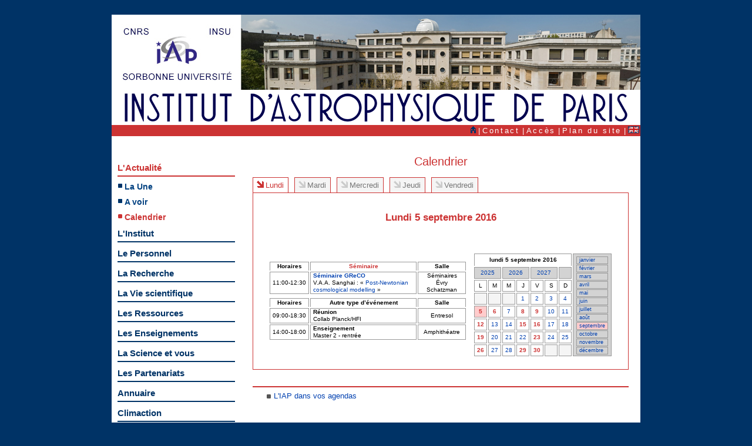

--- FILE ---
content_type: text/html; charset=UTF-8
request_url: http://www.iap.fr/actualites/calendrier/calendrier.php?date=5-9-2016
body_size: 16023
content:
<!DOCTYPE HTML PUBLIC "-//W3C//DTD HTML 4.01 Transitional//EN" "http://www.w3.org/TR/html4/loose.dtd">
﻿﻿﻿﻿﻿﻿ ﻿﻿﻿﻿<html>  
<head>
  <meta http-equiv="Content-Type" content="text/html; charset=utf-8">   
  <meta name="keywords" Content="IAP, INSTITUT D'ASTROPHYSIQUE DE PARIS, ASTRONOMIE, ASTROPHYSIQUE, MC1, MC2, MC3">  
  <meta name="description" Content="AZERTY-QWERTY">  
  <meta name="robots" Content="index, follow, all">  
  <meta name="revisit-after" Content="15 days">  
  <meta name="language" Content="fr">  
  <title>Actualités - Calendrier</title> 
  <link href="http://www.iap.fr/rss.xml" rel="alternate" title="iap rss feed" type="application/rss+xml">
  <!--base.css doit etre appelee en premier-->
  <link rel="stylesheet" href="/wstyles/base.css" type="text/css" media="all">  
  <link rel="stylesheet" href="/wstyles/navigation.css" type="text/css" media="screen">
  <link rel="stylesheet" href="/wstyles/misenpage.css" type="text/css" media="screen">  
  <link rel="stylesheet" href="/wstyles/modele.css" type="text/css" media="screen">
  <link rel="stylesheet" href="/actualites/param_style.css" type="text/css" media="screen">
  <!--MANQUE CSS IMPRESSION-->
  <link rel="stylesheet" href="/wstyles/site_externe.css" type="text/css" media="screen">  
  <script type="text/javascript" language="javascript">  
  <!--//--><![CDATA[//><!--  
  //include ($racine . "zprivat/_fctjscript.txt");
  //--><!]]>  
  </script>  
  </head>  
  <body>  
  <a name="HAUT"></a>  
  <!--1 DEBUT DOCUMENT-->
  <div id="global">  
    <!--1 DEBUT ENTETE-->
  <div id="entete">
  <map name="bandeau_logos" id="bandeau_logos">
<area target="_blank" alt="Site internet du CNRS" coords="20, 23, 63, 35" shape="rect" href="http://www.cnrs.fr" />
<area target="_blank" alt="Site internet de l'INSU-CNRS" coords="168, 23, 192, 35" href="http://www.insu.cnrs.fr/" shape="rect" coords="168, 23, 192, 35" />
<area href="http://www.iap.fr/" shape="rect" coords="80, 30, 150, 90" />
<area target="_blank" alt="Site internet de SORBONNE-UNIVERSITÉ" href="https://www.sorbonne-universite.fr/" shape="rect" coords="19, 100, 205, 111" />
<area href="http://www.iap.fr/" shape="rect" coords="218, 0, 899, 127" />
</map>
	<img src="/wimages/diaporama/bandeau-06.jpg" alt="Bandeau-IAP"   usemap="#bandeau_logos" border="0"></a>  <img src="/wimages/titreIAP.png" width="900" height="60" border="0" alt="logoIAP">
  </div>
  <!--2 FIN ENTETE-->   
  <!--1 DEBUT ARIANE-->
  <div id="ariane">	<a href="/"><img src="/wimages/version_accueil.png" width="9" height="12" alt="accueil"></a>
	﻿|&#160;<a href="/accueil/contacts/contacts.php">Contact</a>
|&#160;<a href="/accueil/acces/acces.php">Accès</a>
|&#160;<a href="/accueil/plan_site/plan_site.php">Plan du site</a>
|&#160;<a href="http://www.iap.fr/actualites/calendrier/calendrier.php?date=5-9-2016&amp;langue=en"><img src="/wimages/version_en.gif" width="19" height="12" alt="drapeau"></a>
</div>
  <!--2 FIN ARIANE-->
  <!--1 DEBUT CONTENU-->
  <div id="centre">
    <!--1 DEBUT NAVIGATION PRINCIPALE-->
  <div id="navigation">
    <!--1 DEBUT NAVIGATION PRINCIPALE-MENU-->
  <ul id="menu">﻿﻿<li><a class="niveau_1 rub_choix" href="/actualites/laune/laune.php">L'Actualit&eacute;</a>
<ul class="rubrique">
<li><a class="niveau_2" href="/actualites/laune/laune.php">La Une</a></li>
<li><a class="niveau_2" href="/actualites/avoir/avoir.php">A voir</a></li>
<li><a class="niveau_2 rub_choix"  href="/actualites/calendrier/calendrier.php">Calendrier</a></li>
</ul>
</li>
<li><a class="niveau_1 couleur_institut" href="/institut/presentation/presentation.php">L'Institut</a></li>
<li><a class="niveau_1 couleur_personnel" href="/personnel/recherche/recherche.php">Le Personnel</a></li>
<li><a class="niveau_1 couleur_recherche" href="/recherche/programmes/programmes.php">La Recherche</a></li>
<li><a class="niveau_1 couleur_vie_scientifique" href="/vie_scientifique/seminaires/seminaires.php">La Vie scientifique</a></li>
<li><a class="niveau_1 couleur_ressources" href="/ressources/biblio/biblio.php">Les Ressources</a></li>
<li><a class="niveau_1 couleur_enseignement" href="/enseignement/metiers/metiers_astronomie.php">Les Enseignements</a></li>
<li><a class="niveau_1 couleur_science" href="/science/conferences/conferences.php">La Science et vous</a></li>
<li><a class="niveau_1 couleur_partenariats" href="/partenariats/presentation/presentation.php">Les Partenariats</a></li>
<li><a class="niveau_1 couleur_annuaire" href="/accueil/annuaire/annuaire.php">Annuaire</a></li>
<li><a class="niveau_1 couleur_climaction" href="/accueil/redirection_climaction.php">Climaction</a></li>
<li><a class="niveau_1 couleur_intranet" href="/accueil/redirection_intranet.php">Intranet</a></li>
</li>
<li><p class="social">Suivre l'IAP</p></li>
<a href="https://bsky.app/profile/iap.fr" target="_blank"><img src="/wimages/logo32_bluesky.png" width="32" height="32" alt="bluesky"></a>&nbsp;<a href="https://social.numerique.gouv.fr/@astroiap" target="_blank"><img src="/wimages/logo32-mastodon.png" width="32" height="32" alt="mastodon"></a>
<a href="https://www.facebook.com/astroIAP/" target="_blank"><img src="/wimages/logo32-facebook.png" width="32" height="32" alt="facebook"></a>&nbsp;<a href="https://www.youtube.com/c/InstitutdAstrophysiquedeParis" target="_blank"><img src="/wimages/logo32-youtube.png" width="32" height="32" alt="youtube"></a>
<a href="http://www2.iap.fr/users/hivon/calendars/index.html" target="_blank"><img src="/wimages/ics-file-format-symbol.png" width="32" height="32" alt="youtube"></a>
﻿  </ul>
  <!--2 FIN NAVIGATION PRINCIPALE-MENU-->
  <!--1 DEBUT NAVIGATION PRINCIPALE-RECHERCHE-->
  <!--
  <div>
  <form action="" method="post" id="menu_recherche_mc">
  <input name="page" value="recherche" type="hidden">
  <input type="text" class="champ" name="recherche" id="recherche" value="Rechercher / Search" onfocus="this.value='';">
  <input type="submit" class="soumettre" value="&gt;">
  </form>
  </div>
  -->
  <!--2 FIN NAVIGATION PRINCIPALE-RECHERCHE-->
    </div>
  <!--2 FIN NAVIGATION PRINCIPALE-->
    <!--1 DEBUT TEXTE-COLONNE UNIQUE-->
  <div id="unique">
  <h2 class="titre">Calendrier</h2>
<!--TEXTE-DEBUT-->
<div id="onglets">
<ul>
<li><a href="?date=05-09-2016" class="choix">Lundi</a></li>
<li><a href="?date=06-09-2016" class="">Mardi</a></li>
<li><a href="?date=07-09-2016" class="">Mercredi</a></li>
<li><a href="?date=08-09-2016" class="">Jeudi</a></li>
<li><a href="?date=09-09-2016" class="">Vendredi</a></li>
</ul>
</div>
<br class="mop">
<ul class="programme">
<li>
<h3 class="intertitre" style="text-align: center;">Lundi 5 septembre 2016</h3>
<p>&nbsp;</p>
<table border="0">
<tr>
<td style="border: none;">

<table width="98%">
<tr><th width="15%">Horaires</th><th><font color="#cc3333">Séminaire</th><th width="25%">Salle</th></tr>
<tr><td nowrap><center>11:00-12:30</center></td><td><b><a target="_blank" href="/vie_scientifique/journal-clubs/journal-clubs.php?nom=Journal-club_GReCO">Séminaire GReCO</a></b><br>V.A.A. Sanghai : &laquo; <a target="_blank" href="/vie_scientifique/journal-clubs/resumes.php?nom_seminaire=Journal-club GReCO&numero=1587">Post-Newtonian cosmological modelling </a> &raquo;</td><td align="center"> Séminaires Évry Schatzman</td></tr></table><table width="98%">
<tr><th width="15%">Horaires</th><th>Autre type d’événement</th><th width="25%">Salle</th></tr>
<tr><td nowrap><center>09:00-18:30</center></td><td><b>Réunion</b><br>Collab Planck/HFI</td><td align="center"> Entresol</td></tr><tr><td nowrap><center>14:00-18:00</center></td><td><b>Enseignement</b><br>Master 2 - rentrée </td><td align="center">Amphithéatre</td></tr></table></td>
<td valign="top" align="right" style="border: none; width: 190px;">

﻿<table width="180" border="0" cellspacing="2" cellpadding="1" style="width: 180px;">
<tr bgcolor="#ffffff">
<th colspan="7" valign="middle">
lundi 5 septembre 2016<br>
</th>
<td bgcolor="#d3d3d3" rowspan="10" valign="top">
<table width="" border="0" cellspacing="1" cellpadding="1">
<tr bgcolor="#d3d3d3">
<td width="70">
<a href="/actualites/calendrier/calendrier.php?date=5-1-2016">janvier</a>
</td>
</tr>
<tr bgcolor="#d3d3d3">
<td width="70">
<a href="/actualites/calendrier/calendrier.php?date=5-2-2016">f&eacute;vrier</a>
</td>
</tr>
<tr bgcolor="#d3d3d3">
<td width="70">
<a href="/actualites/calendrier/calendrier.php?date=5-3-2016">mars</a>
</td>
</tr>
<tr bgcolor="#d3d3d3">
<td width="70">
<a href="/actualites/calendrier/calendrier.php?date=5-4-2016">avril</a>
</td>
</tr>
<tr bgcolor="#d3d3d3">
<td width="70">
<a href="/actualites/calendrier/calendrier.php?date=5-5-2016">mai</a>
</td>
</tr>
<tr bgcolor="#d3d3d3">
<td width="70">
<a href="/actualites/calendrier/calendrier.php?date=5-6-2016">juin</a>
</td>
</tr>
<tr bgcolor="#d3d3d3">
<td width="70">
<a href="/actualites/calendrier/calendrier.php?date=5-7-2016">juillet</a>
</td>
</tr>
<tr bgcolor="#d3d3d3">
<td width="70">
<a href="/actualites/calendrier/calendrier.php?date=5-8-2016">ao&ucirc;t</a>
</td>
</tr>
<tr bgcolor="#FFCCCC">
<td width="70">
<a href="/actualites/calendrier/calendrier.php?date=5-9-2016">septembre</a>
</td>
</tr>
<tr bgcolor="#d3d3d3">
<td width="70">
<a href="/actualites/calendrier/calendrier.php?date=5-10-2016">octobre</a>
</td>
</tr>
<tr bgcolor="#d3d3d3">
<td width="70">
<a href="/actualites/calendrier/calendrier.php?date=5-11-2016">novembre</a>
</td>
</tr>
<tr bgcolor="#d3d3d3">
<td width="70">
<a href="/actualites/calendrier/calendrier.php?date=5-12-2016">d&eacute;cembre</a>
</td>
</tr>
</table>
</td>
</tr>
<tr bgcolor="#d3d3d3">
<td colspan="2" align="center">
<a href="/actualites/calendrier/calendrier.php?date=5-9-2025">2025</a>
</td>
<td colspan="2" align="center">
<a href="/actualites/calendrier/calendrier.php?date=5-9-2026">2026</a>
</td>
<td colspan="2" align="center">
<a href="/actualites/calendrier/calendrier.php?date=5-9-2027">2027</a>
</td>
<td>&#160;</td>
</tr>
<tr bgcolor="#ffffff">
<td align="center" width="65">L</td>
<td align="center" width="65">M</td>
<td align="center" width="65">M</td>
<td align="center" width="65">J</td>
<td align="center" width="65">V</td>
<td align="center" width="65">S</td>
<td align="center" width="65">D</td>
</tr>
<tr>
<td bgcolor="#f5f5f5">&nbsp;</td>
<td bgcolor="#f5f5f5">&nbsp;</td>
<td bgcolor="#f5f5f5">&nbsp;</td>
<td align="center">
<a href="/actualites/calendrier/calendrier.php?date=01-09-2016">1</a>
</td>
<td align="center">
<a href="/actualites/calendrier/calendrier.php?date=02-09-2016">2</a>
</td>
<td align="center">
<a href="/actualites/calendrier/calendrier.php?date=03-09-2016">3</a>
</td>
<td align="center">
<a href="/actualites/calendrier/calendrier.php?date=04-09-2016">4</a>
</td>
</tr>
<td align="center" bgcolor="#FFCCCC">
<a href="/actualites/calendrier/calendrier.php?date=05-09-2016"><font color="#cc3333"><b>5</font></b></a>
</td>
<td align="center">
<a href="/actualites/calendrier/calendrier.php?date=06-09-2016"><font color="#cc3333"><b>6</font></b></a>
</td>
<td align="center">
<a href="/actualites/calendrier/calendrier.php?date=07-09-2016">7</a>
</td>
<td align="center">
<a href="/actualites/calendrier/calendrier.php?date=08-09-2016"><font color="#cc3333"><b>8</font></b></a>
</td>
<td align="center">
<a href="/actualites/calendrier/calendrier.php?date=09-09-2016"><font color="#cc3333"><b>9</font></b></a>
</td>
<td align="center">
<a href="/actualites/calendrier/calendrier.php?date=10-09-2016">10</a>
</td>
<td align="center">
<a href="/actualites/calendrier/calendrier.php?date=11-09-2016">11</a>
</td>
</tr>
<td align="center">
<a href="/actualites/calendrier/calendrier.php?date=12-09-2016"><font color="#cc3333"><b>12</font></b></a>
</td>
<td align="center">
<a href="/actualites/calendrier/calendrier.php?date=13-09-2016">13</a>
</td>
<td align="center">
<a href="/actualites/calendrier/calendrier.php?date=14-09-2016">14</a>
</td>
<td align="center">
<a href="/actualites/calendrier/calendrier.php?date=15-09-2016"><font color="#cc3333"><b>15</font></b></a>
</td>
<td align="center">
<a href="/actualites/calendrier/calendrier.php?date=16-09-2016"><font color="#cc3333"><b>16</font></b></a>
</td>
<td align="center">
<a href="/actualites/calendrier/calendrier.php?date=17-09-2016">17</a>
</td>
<td align="center">
<a href="/actualites/calendrier/calendrier.php?date=18-09-2016">18</a>
</td>
</tr>
<td align="center">
<a href="/actualites/calendrier/calendrier.php?date=19-09-2016"><font color="#cc3333"><b>19</font></b></a>
</td>
<td align="center">
<a href="/actualites/calendrier/calendrier.php?date=20-09-2016">20</a>
</td>
<td align="center">
<a href="/actualites/calendrier/calendrier.php?date=21-09-2016">21</a>
</td>
<td align="center">
<a href="/actualites/calendrier/calendrier.php?date=22-09-2016">22</a>
</td>
<td align="center">
<a href="/actualites/calendrier/calendrier.php?date=23-09-2016"><font color="#cc3333"><b>23</font></b></a>
</td>
<td align="center">
<a href="/actualites/calendrier/calendrier.php?date=24-09-2016">24</a>
</td>
<td align="center">
<a href="/actualites/calendrier/calendrier.php?date=25-09-2016">25</a>
</td>
</tr>
<td align="center">
<a href="/actualites/calendrier/calendrier.php?date=26-09-2016"><font color="#cc3333"><b>26</font></b></a>
</td>
<td align="center">
<a href="/actualites/calendrier/calendrier.php?date=27-09-2016">27</a>
</td>
<td align="center">
<a href="/actualites/calendrier/calendrier.php?date=28-09-2016">28</a>
</td>
<td align="center">
<a href="/actualites/calendrier/calendrier.php?date=29-09-2016"><font color="#cc3333"><b>29</font></b></a>
</td>
<td align="center">
<a href="/actualites/calendrier/calendrier.php?date=30-09-2016"><font color="#cc3333"><b>30</font></b></a>
</td>
<td bgcolor="#f5f5f5">&nbsp;</td>
<td bgcolor="#f5f5f5">&nbsp;</td>
</tr>
</td>
</tr>
</table>
</td>
</tr>
</table>

</li>
</ul>
	<!--1 DEBUT EN SAVOIR PLUS-->
	<p>&nbsp;</p>
	<hr class="separateur">
	<h4 class="soustitre"></h4>
	<ul class="texte">
			<li><a href="http://www2.iap.fr/users/hivon/calendars/index.html" target="_new">L'IAP dans vos agendas</a></li>
			</ul>
	<!--2 FIN EN SAVOIR PLUS-->
	<!--TEXTE-FIN-->
  </div>
  <!--2 FIN TEXTE-COLONNE UNIQUE-->
  ﻿  </div>
  <!--2 FIN CONTENU-->
  <div id="logos">
 <!--<p class="logo_cnrs"><a href="http://www.cnrs.fr" target="_blank"><img src="/wimages/logo_cnrs.jpg" width="80" height="80" alt="cnrs"></a></p>-->
  <!--<p class="logo_upmc"><a href="http://www.upmc.fr" target="_blank"><img src="/wimages/logo_upmc.jpg" width="160" height="80" alt="upmc"></a></p>-->
  <div class="logo_tutelle">
  <a href="http://www.cnrs.fr" target="_blank"><img src="/wimages/logo_cnrs.jpg" width="80" height="80" alt="cnrs"></a>&nbsp;
  <a href="https://www.sorbonne-universite.fr/" target="_blank"><img src="/wimages/sorbonne-universite-LOGO_web_iap_160px.jpg" width="160" height="65" alt="Sorbone Université"></a>
  </div>
  <!--<div class="logo_partenaire">
  Membre des LabEx ILP et ESEP<br>
  <a href="http://ilp.upmc.fr/" target="_blank"><img src="/wimages/logos/logo_ilp.png" width="65" height="40" alt="ilp"></a>&nbsp;
  </div>-->
  </div>
  <!--2 FIN PIED-LOGO-->
  <!--1 DEBUT PIED-INFORMATION-->
  <div id="pied">
  <p>
  UMR7095 - Institut d'Astrophysique de Paris - 98 bis boulevard Arago - 75014 Paris - Tél. 33 (1) 44 32 80 00 - Fax 33 (1) 44 32 80 01
  ﻿|&#160;<a href="/accueil/contacts/contacts.php">Contact</a>
|&#160;<a href="/accueil/acces/acces.php">Accès</a>
|&#160;<a href="/accueil/plan_site/plan_site.php">Plan du site</a>
&#160;|&#160;</p>
<p id="infos_site">Mise en page 2010&#160;|&#160;<a href="/accueil/mentions/mentions.php#cookies">Gestion des cookies</a>
&#160;|&#160;<a href="/accueil/mentions/mentions.php">Mentions légales</a>
  &#160;|&#160;
  </p>
  </div>
  <!--2 FIN PIED-INFORMATION-->
  </div>
  <!--2 FIN DOCUMENT-->
  <a name="BAS"></a>
  </body>
  </html>
  

--- FILE ---
content_type: text/css
request_url: http://www.iap.fr/wstyles/base.css
body_size: 2058
content:
/* ==============================================
   FEUILLE DE STYLES DES GABARITS HTML/CSS
   ============================================== */


/* --- STYLES DE BASE POUR LE TEXTE ET LES PRINCIPAUX �L�MENTS --- */

/* Page */
html {
  font-size: 100%;
}
body {
  margin: 0;
  padding: 10px 20px; 
  font-family: Arial, Verdana, Helvetica, sans-serif; 
  font-size: .8em; 
  line-height: 1.25;  
  color: #000000;
  background: #FFFFFF;
}

/* Titres */
h1, h2, h3, h4, h5, h6 {
  margin: 1em 0 .5em 0;
}
h1 a, h2 a, h3 a, h4 a, h5 a, h6 a {
  color: inherit;
}
h1, h2 {
  font-family: Arial, Verdana, Helvetica, sans-serif;
  font-weight: normal;
}
h1 {
  font-size: 1.9em;
  font-style: italic;
}
h2 {
  font-size: 1.6em;
  /* letter-spacing: 0.1em; */
}
h3, h4 {
  font-family: Arial, Verdana, Helvetica, sans-serif;
}
h3 {
  font-size: 1.3em;
}
h4 {
  font-size: 1em;
}

/* Listes */
ul, ol {
  margin: .75em 0 .75em 24px;
  padding: 0;
}
ul {
  list-style: square;
}
li {
  margin: 0;
  padding: 0;
}


/* Paragraphes */
p {
  margin: .75em 0;
}
li p, blockquote p {
  margin: .5em 0;
}

/* Citations */
blockquote, q {
  font-size: 1.1em;
  font-style: italic;
  font-family: Arial, Verdana, Helvetica, sans-serif;
}
blockquote {
  margin: .75em 0 .75em 24px;
}
cite {
  font-style: italic;
}

/* Liens */
a {
  color: mediumblue;
  text-decoration: none;
}
a:hover, a:focus {
  color: crimson;
}
a img {
  border: none;
}

/* Formulaire */
form {
  margin: 0;
  padding: 0;
}

/* Tableau */
table {
  width: 100%;
  margin-top: 3px;
  margin-bottom: 3px;
  color: #000000;
}
th, td {
  font-size: 90%;
}
th { 
  border-top: 1px solid #999;
  border-right: 1px solid #999;
  border-left: 1px solid #999;
  text-align: center;
  font-weight: bold;
}
td { 
  padding: 0px 4px 0px 4px;
  border: 1px solid #999;
}

/* Encadr� */
p.contour {
text-align: left;
border: 1px solid #000;
padding: 5px;
margin: 10px;
}




